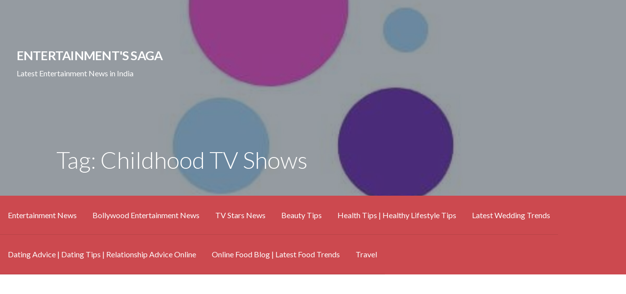

--- FILE ---
content_type: text/html; charset=utf-8
request_url: https://www.google.com/recaptcha/api2/aframe
body_size: 267
content:
<!DOCTYPE HTML><html><head><meta http-equiv="content-type" content="text/html; charset=UTF-8"></head><body><script nonce="c2D_URa4CfJuNa1CPkS3Mw">/** Anti-fraud and anti-abuse applications only. See google.com/recaptcha */ try{var clients={'sodar':'https://pagead2.googlesyndication.com/pagead/sodar?'};window.addEventListener("message",function(a){try{if(a.source===window.parent){var b=JSON.parse(a.data);var c=clients[b['id']];if(c){var d=document.createElement('img');d.src=c+b['params']+'&rc='+(localStorage.getItem("rc::a")?sessionStorage.getItem("rc::b"):"");window.document.body.appendChild(d);sessionStorage.setItem("rc::e",parseInt(sessionStorage.getItem("rc::e")||0)+1);localStorage.setItem("rc::h",'1769867170404');}}}catch(b){}});window.parent.postMessage("_grecaptcha_ready", "*");}catch(b){}</script></body></html>